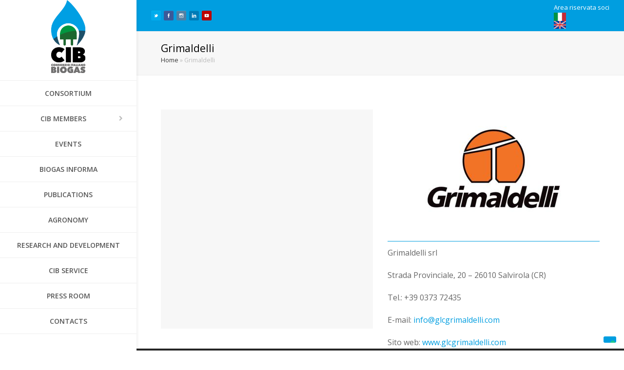

--- FILE ---
content_type: text/html; charset=UTF-8
request_url: https://www.consorziobiogas.it/en/consorziati/grimaldelli/
body_size: 16923
content:
<!DOCTYPE html>
<html lang="en-US" >
<head>
<meta charset="UTF-8" />
<link rel="profile" href="http://gmpg.org/xfn/11">
<link rel="pingback" href="https://www.consorziobiogas.it/xmlrpc.php">
<meta name='robots' content='index, follow, max-image-preview:large, max-snippet:-1, max-video-preview:-1' />
<meta name="viewport" content="width=device-width, initial-scale=1">
<meta name="generator" content="Total WordPress Theme 3.6.0" />

	<!-- This site is optimized with the Yoast SEO plugin v23.2 - https://yoast.com/wordpress/plugins/seo/ -->
	<title>Grimaldelli - Consorzio Italiano Biogas</title>
	<link rel="canonical" href="https://www.consorziobiogas.it/consorziati/grimaldelli/" />
	<meta property="og:locale" content="en_US" />
	<meta property="og:type" content="article" />
	<meta property="og:title" content="Grimaldelli - Consorzio Italiano Biogas" />
	<meta property="og:url" content="https://www.consorziobiogas.it/consorziati/grimaldelli/" />
	<meta property="og:site_name" content="Consorzio Italiano Biogas" />
	<meta property="article:publisher" content="https://www.facebook.com/consorziobiogas/" />
	<meta property="article:modified_time" content="2023-09-21T16:29:12+00:00" />
	<meta property="og:image" content="https://www.consorziobiogas.it/wp-content/uploads/2017/02/Grimaldelli-200-×-200-px.jpg" />
	<meta property="og:image:width" content="200" />
	<meta property="og:image:height" content="200" />
	<meta property="og:image:type" content="image/jpeg" />
	<meta name="twitter:card" content="summary_large_image" />
	<meta name="twitter:site" content="@consorziobiogas" />
	<meta name="twitter:label1" content="Est. reading time" />
	<meta name="twitter:data1" content="1 minute" />
	<script type="application/ld+json" class="yoast-schema-graph">{"@context":"https://schema.org","@graph":[{"@type":"WebPage","@id":"https://www.consorziobiogas.it/consorziati/grimaldelli/","url":"https://www.consorziobiogas.it/consorziati/grimaldelli/","name":"Grimaldelli - Consorzio Italiano Biogas","isPartOf":{"@id":"https://www.consorziobiogas.it/#website"},"primaryImageOfPage":{"@id":"https://www.consorziobiogas.it/consorziati/grimaldelli/#primaryimage"},"image":{"@id":"https://www.consorziobiogas.it/consorziati/grimaldelli/#primaryimage"},"thumbnailUrl":"https://www.consorziobiogas.it/wp-content/uploads/2017/02/Grimaldelli-200-×-200-px.jpg","datePublished":"2017-02-04T11:05:25+00:00","dateModified":"2023-09-21T16:29:12+00:00","breadcrumb":{"@id":"https://www.consorziobiogas.it/consorziati/grimaldelli/#breadcrumb"},"inLanguage":"en-US","potentialAction":[{"@type":"ReadAction","target":["https://www.consorziobiogas.it/consorziati/grimaldelli/"]}]},{"@type":"ImageObject","inLanguage":"en-US","@id":"https://www.consorziobiogas.it/consorziati/grimaldelli/#primaryimage","url":"https://www.consorziobiogas.it/wp-content/uploads/2017/02/Grimaldelli-200-×-200-px.jpg","contentUrl":"https://www.consorziobiogas.it/wp-content/uploads/2017/02/Grimaldelli-200-×-200-px.jpg","width":200,"height":200},{"@type":"BreadcrumbList","@id":"https://www.consorziobiogas.it/consorziati/grimaldelli/#breadcrumb","itemListElement":[{"@type":"ListItem","position":1,"name":"Home","item":"https://www.consorziobiogas.it/"},{"@type":"ListItem","position":2,"name":"Grimaldelli"}]},{"@type":"WebSite","@id":"https://www.consorziobiogas.it/#website","url":"https://www.consorziobiogas.it/","name":"Consorzio Italiano Biogas","description":"","potentialAction":[{"@type":"SearchAction","target":{"@type":"EntryPoint","urlTemplate":"https://www.consorziobiogas.it/?s={search_term_string}"},"query-input":"required name=search_term_string"}],"inLanguage":"en-US"}]}</script>
	<!-- / Yoast SEO plugin. -->


<link rel='dns-prefetch' href='//cdn.iubenda.com' />
<link rel='dns-prefetch' href='//fonts.googleapis.com' />
<link rel="alternate" type="application/rss+xml" title="Consorzio Italiano Biogas &raquo; Feed" href="https://www.consorziobiogas.it/en/feed/" />
<link rel="alternate" type="application/rss+xml" title="Consorzio Italiano Biogas &raquo; Comments Feed" href="https://www.consorziobiogas.it/en/comments/feed/" />
<link rel='stylesheet' id='js_composer_front-css' href='https://www.consorziobiogas.it/wp-content/plugins/js_composer/assets/css/js_composer.min.css?ver=5.0.1' type='text/css' media='all' />
<link rel='stylesheet' id='wp-block-library-css' href='https://www.consorziobiogas.it/wp-includes/css/dist/block-library/style.min.css?ver=6.4.7' type='text/css' media='all' />
<style id='esf-fb-halfwidth-style-inline-css' type='text/css'>
/*!*************************************************************************************************************************************************************************************************************************************************!*\
  !*** css ./node_modules/css-loader/dist/cjs.js??ruleSet[1].rules[4].use[1]!./node_modules/postcss-loader/dist/cjs.js??ruleSet[1].rules[4].use[2]!./node_modules/sass-loader/dist/cjs.js??ruleSet[1].rules[4].use[3]!./src/halfwidth/style.scss ***!
  \*************************************************************************************************************************************************************************************************************************************************/
/**
 * The following styles get applied both on the front of your site
 * and in the editor.
 *
 * Replace them with your own styles or remove the file completely.
 */
.wp-block-create-block-easy-social-feed-facebook-carousel {
  background-color: #21759b;
  color: #fff;
  padding: 2px;
}

/*# sourceMappingURL=style-index.css.map*/
</style>
<style id='esf-fb-fullwidth-style-inline-css' type='text/css'>
/*!*************************************************************************************************************************************************************************************************************************************************!*\
  !*** css ./node_modules/css-loader/dist/cjs.js??ruleSet[1].rules[4].use[1]!./node_modules/postcss-loader/dist/cjs.js??ruleSet[1].rules[4].use[2]!./node_modules/sass-loader/dist/cjs.js??ruleSet[1].rules[4].use[3]!./src/fullwidth/style.scss ***!
  \*************************************************************************************************************************************************************************************************************************************************/
/**
 * The following styles get applied both on the front of your site
 * and in the editor.
 *
 * Replace them with your own styles or remove the file completely.
 */
.wp-block-create-block-easy-social-feed-facebook-carousel {
  background-color: #21759b;
  color: #fff;
  padding: 2px;
}

/*# sourceMappingURL=style-index.css.map*/
</style>
<style id='esf-fb-thumbnail-style-inline-css' type='text/css'>
/*!*************************************************************************************************************************************************************************************************************************************************!*\
  !*** css ./node_modules/css-loader/dist/cjs.js??ruleSet[1].rules[4].use[1]!./node_modules/postcss-loader/dist/cjs.js??ruleSet[1].rules[4].use[2]!./node_modules/sass-loader/dist/cjs.js??ruleSet[1].rules[4].use[3]!./src/thumbnail/style.scss ***!
  \*************************************************************************************************************************************************************************************************************************************************/
/**
 * The following styles get applied both on the front of your site
 * and in the editor.
 *
 * Replace them with your own styles or remove the file completely.
 */
.wp-block-create-block-easy-social-feed-facebook-carousel {
  background-color: #21759b;
  color: #fff;
  padding: 2px;
}

/*# sourceMappingURL=style-index.css.map*/
</style>
<style id='classic-theme-styles-inline-css' type='text/css'>
/*! This file is auto-generated */
.wp-block-button__link{color:#fff;background-color:#32373c;border-radius:9999px;box-shadow:none;text-decoration:none;padding:calc(.667em + 2px) calc(1.333em + 2px);font-size:1.125em}.wp-block-file__button{background:#32373c;color:#fff;text-decoration:none}
</style>
<style id='global-styles-inline-css' type='text/css'>
body{--wp--preset--color--black: #000000;--wp--preset--color--cyan-bluish-gray: #abb8c3;--wp--preset--color--white: #ffffff;--wp--preset--color--pale-pink: #f78da7;--wp--preset--color--vivid-red: #cf2e2e;--wp--preset--color--luminous-vivid-orange: #ff6900;--wp--preset--color--luminous-vivid-amber: #fcb900;--wp--preset--color--light-green-cyan: #7bdcb5;--wp--preset--color--vivid-green-cyan: #00d084;--wp--preset--color--pale-cyan-blue: #8ed1fc;--wp--preset--color--vivid-cyan-blue: #0693e3;--wp--preset--color--vivid-purple: #9b51e0;--wp--preset--gradient--vivid-cyan-blue-to-vivid-purple: linear-gradient(135deg,rgba(6,147,227,1) 0%,rgb(155,81,224) 100%);--wp--preset--gradient--light-green-cyan-to-vivid-green-cyan: linear-gradient(135deg,rgb(122,220,180) 0%,rgb(0,208,130) 100%);--wp--preset--gradient--luminous-vivid-amber-to-luminous-vivid-orange: linear-gradient(135deg,rgba(252,185,0,1) 0%,rgba(255,105,0,1) 100%);--wp--preset--gradient--luminous-vivid-orange-to-vivid-red: linear-gradient(135deg,rgba(255,105,0,1) 0%,rgb(207,46,46) 100%);--wp--preset--gradient--very-light-gray-to-cyan-bluish-gray: linear-gradient(135deg,rgb(238,238,238) 0%,rgb(169,184,195) 100%);--wp--preset--gradient--cool-to-warm-spectrum: linear-gradient(135deg,rgb(74,234,220) 0%,rgb(151,120,209) 20%,rgb(207,42,186) 40%,rgb(238,44,130) 60%,rgb(251,105,98) 80%,rgb(254,248,76) 100%);--wp--preset--gradient--blush-light-purple: linear-gradient(135deg,rgb(255,206,236) 0%,rgb(152,150,240) 100%);--wp--preset--gradient--blush-bordeaux: linear-gradient(135deg,rgb(254,205,165) 0%,rgb(254,45,45) 50%,rgb(107,0,62) 100%);--wp--preset--gradient--luminous-dusk: linear-gradient(135deg,rgb(255,203,112) 0%,rgb(199,81,192) 50%,rgb(65,88,208) 100%);--wp--preset--gradient--pale-ocean: linear-gradient(135deg,rgb(255,245,203) 0%,rgb(182,227,212) 50%,rgb(51,167,181) 100%);--wp--preset--gradient--electric-grass: linear-gradient(135deg,rgb(202,248,128) 0%,rgb(113,206,126) 100%);--wp--preset--gradient--midnight: linear-gradient(135deg,rgb(2,3,129) 0%,rgb(40,116,252) 100%);--wp--preset--font-size--small: 13px;--wp--preset--font-size--medium: 20px;--wp--preset--font-size--large: 36px;--wp--preset--font-size--x-large: 42px;--wp--preset--spacing--20: 0.44rem;--wp--preset--spacing--30: 0.67rem;--wp--preset--spacing--40: 1rem;--wp--preset--spacing--50: 1.5rem;--wp--preset--spacing--60: 2.25rem;--wp--preset--spacing--70: 3.38rem;--wp--preset--spacing--80: 5.06rem;--wp--preset--shadow--natural: 6px 6px 9px rgba(0, 0, 0, 0.2);--wp--preset--shadow--deep: 12px 12px 50px rgba(0, 0, 0, 0.4);--wp--preset--shadow--sharp: 6px 6px 0px rgba(0, 0, 0, 0.2);--wp--preset--shadow--outlined: 6px 6px 0px -3px rgba(255, 255, 255, 1), 6px 6px rgba(0, 0, 0, 1);--wp--preset--shadow--crisp: 6px 6px 0px rgba(0, 0, 0, 1);}:where(.is-layout-flex){gap: 0.5em;}:where(.is-layout-grid){gap: 0.5em;}body .is-layout-flow > .alignleft{float: left;margin-inline-start: 0;margin-inline-end: 2em;}body .is-layout-flow > .alignright{float: right;margin-inline-start: 2em;margin-inline-end: 0;}body .is-layout-flow > .aligncenter{margin-left: auto !important;margin-right: auto !important;}body .is-layout-constrained > .alignleft{float: left;margin-inline-start: 0;margin-inline-end: 2em;}body .is-layout-constrained > .alignright{float: right;margin-inline-start: 2em;margin-inline-end: 0;}body .is-layout-constrained > .aligncenter{margin-left: auto !important;margin-right: auto !important;}body .is-layout-constrained > :where(:not(.alignleft):not(.alignright):not(.alignfull)){max-width: var(--wp--style--global--content-size);margin-left: auto !important;margin-right: auto !important;}body .is-layout-constrained > .alignwide{max-width: var(--wp--style--global--wide-size);}body .is-layout-flex{display: flex;}body .is-layout-flex{flex-wrap: wrap;align-items: center;}body .is-layout-flex > *{margin: 0;}body .is-layout-grid{display: grid;}body .is-layout-grid > *{margin: 0;}:where(.wp-block-columns.is-layout-flex){gap: 2em;}:where(.wp-block-columns.is-layout-grid){gap: 2em;}:where(.wp-block-post-template.is-layout-flex){gap: 1.25em;}:where(.wp-block-post-template.is-layout-grid){gap: 1.25em;}.has-black-color{color: var(--wp--preset--color--black) !important;}.has-cyan-bluish-gray-color{color: var(--wp--preset--color--cyan-bluish-gray) !important;}.has-white-color{color: var(--wp--preset--color--white) !important;}.has-pale-pink-color{color: var(--wp--preset--color--pale-pink) !important;}.has-vivid-red-color{color: var(--wp--preset--color--vivid-red) !important;}.has-luminous-vivid-orange-color{color: var(--wp--preset--color--luminous-vivid-orange) !important;}.has-luminous-vivid-amber-color{color: var(--wp--preset--color--luminous-vivid-amber) !important;}.has-light-green-cyan-color{color: var(--wp--preset--color--light-green-cyan) !important;}.has-vivid-green-cyan-color{color: var(--wp--preset--color--vivid-green-cyan) !important;}.has-pale-cyan-blue-color{color: var(--wp--preset--color--pale-cyan-blue) !important;}.has-vivid-cyan-blue-color{color: var(--wp--preset--color--vivid-cyan-blue) !important;}.has-vivid-purple-color{color: var(--wp--preset--color--vivid-purple) !important;}.has-black-background-color{background-color: var(--wp--preset--color--black) !important;}.has-cyan-bluish-gray-background-color{background-color: var(--wp--preset--color--cyan-bluish-gray) !important;}.has-white-background-color{background-color: var(--wp--preset--color--white) !important;}.has-pale-pink-background-color{background-color: var(--wp--preset--color--pale-pink) !important;}.has-vivid-red-background-color{background-color: var(--wp--preset--color--vivid-red) !important;}.has-luminous-vivid-orange-background-color{background-color: var(--wp--preset--color--luminous-vivid-orange) !important;}.has-luminous-vivid-amber-background-color{background-color: var(--wp--preset--color--luminous-vivid-amber) !important;}.has-light-green-cyan-background-color{background-color: var(--wp--preset--color--light-green-cyan) !important;}.has-vivid-green-cyan-background-color{background-color: var(--wp--preset--color--vivid-green-cyan) !important;}.has-pale-cyan-blue-background-color{background-color: var(--wp--preset--color--pale-cyan-blue) !important;}.has-vivid-cyan-blue-background-color{background-color: var(--wp--preset--color--vivid-cyan-blue) !important;}.has-vivid-purple-background-color{background-color: var(--wp--preset--color--vivid-purple) !important;}.has-black-border-color{border-color: var(--wp--preset--color--black) !important;}.has-cyan-bluish-gray-border-color{border-color: var(--wp--preset--color--cyan-bluish-gray) !important;}.has-white-border-color{border-color: var(--wp--preset--color--white) !important;}.has-pale-pink-border-color{border-color: var(--wp--preset--color--pale-pink) !important;}.has-vivid-red-border-color{border-color: var(--wp--preset--color--vivid-red) !important;}.has-luminous-vivid-orange-border-color{border-color: var(--wp--preset--color--luminous-vivid-orange) !important;}.has-luminous-vivid-amber-border-color{border-color: var(--wp--preset--color--luminous-vivid-amber) !important;}.has-light-green-cyan-border-color{border-color: var(--wp--preset--color--light-green-cyan) !important;}.has-vivid-green-cyan-border-color{border-color: var(--wp--preset--color--vivid-green-cyan) !important;}.has-pale-cyan-blue-border-color{border-color: var(--wp--preset--color--pale-cyan-blue) !important;}.has-vivid-cyan-blue-border-color{border-color: var(--wp--preset--color--vivid-cyan-blue) !important;}.has-vivid-purple-border-color{border-color: var(--wp--preset--color--vivid-purple) !important;}.has-vivid-cyan-blue-to-vivid-purple-gradient-background{background: var(--wp--preset--gradient--vivid-cyan-blue-to-vivid-purple) !important;}.has-light-green-cyan-to-vivid-green-cyan-gradient-background{background: var(--wp--preset--gradient--light-green-cyan-to-vivid-green-cyan) !important;}.has-luminous-vivid-amber-to-luminous-vivid-orange-gradient-background{background: var(--wp--preset--gradient--luminous-vivid-amber-to-luminous-vivid-orange) !important;}.has-luminous-vivid-orange-to-vivid-red-gradient-background{background: var(--wp--preset--gradient--luminous-vivid-orange-to-vivid-red) !important;}.has-very-light-gray-to-cyan-bluish-gray-gradient-background{background: var(--wp--preset--gradient--very-light-gray-to-cyan-bluish-gray) !important;}.has-cool-to-warm-spectrum-gradient-background{background: var(--wp--preset--gradient--cool-to-warm-spectrum) !important;}.has-blush-light-purple-gradient-background{background: var(--wp--preset--gradient--blush-light-purple) !important;}.has-blush-bordeaux-gradient-background{background: var(--wp--preset--gradient--blush-bordeaux) !important;}.has-luminous-dusk-gradient-background{background: var(--wp--preset--gradient--luminous-dusk) !important;}.has-pale-ocean-gradient-background{background: var(--wp--preset--gradient--pale-ocean) !important;}.has-electric-grass-gradient-background{background: var(--wp--preset--gradient--electric-grass) !important;}.has-midnight-gradient-background{background: var(--wp--preset--gradient--midnight) !important;}.has-small-font-size{font-size: var(--wp--preset--font-size--small) !important;}.has-medium-font-size{font-size: var(--wp--preset--font-size--medium) !important;}.has-large-font-size{font-size: var(--wp--preset--font-size--large) !important;}.has-x-large-font-size{font-size: var(--wp--preset--font-size--x-large) !important;}
.wp-block-navigation a:where(:not(.wp-element-button)){color: inherit;}
:where(.wp-block-post-template.is-layout-flex){gap: 1.25em;}:where(.wp-block-post-template.is-layout-grid){gap: 1.25em;}
:where(.wp-block-columns.is-layout-flex){gap: 2em;}:where(.wp-block-columns.is-layout-grid){gap: 2em;}
.wp-block-pullquote{font-size: 1.5em;line-height: 1.6;}
</style>
<link rel='stylesheet' id='wpml-blocks-css' href='https://www.consorziobiogas.it/wp-content/plugins/sitepress-multilingual-cms/dist/css/blocks/styles.css?ver=4.6.12' type='text/css' media='all' />
<link rel='stylesheet' id='cookie-law-info-css' href='https://www.consorziobiogas.it/wp-content/plugins/cookie-law-info/legacy/public/css/cookie-law-info-public.css?ver=3.2.6' type='text/css' media='all' />
<link rel='stylesheet' id='cookie-law-info-gdpr-css' href='https://www.consorziobiogas.it/wp-content/plugins/cookie-law-info/legacy/public/css/cookie-law-info-gdpr.css?ver=3.2.6' type='text/css' media='all' />
<link rel='stylesheet' id='easy-facebook-likebox-custom-fonts-css' href='https://www.consorziobiogas.it/wp-content/plugins/easy-facebook-likebox/frontend/assets/css/esf-custom-fonts.css?ver=6.4.7' type='text/css' media='all' />
<link rel='stylesheet' id='easy-facebook-likebox-popup-styles-css' href='https://www.consorziobiogas.it/wp-content/plugins/easy-facebook-likebox/facebook/frontend/assets/css/esf-free-popup.css?ver=6.5.8' type='text/css' media='all' />
<link rel='stylesheet' id='easy-facebook-likebox-frontend-css' href='https://www.consorziobiogas.it/wp-content/plugins/easy-facebook-likebox/facebook/frontend/assets/css/easy-facebook-likebox-frontend.css?ver=6.5.8' type='text/css' media='all' />
<link rel='stylesheet' id='easy-facebook-likebox-customizer-style-css' href='https://www.consorziobiogas.it/wp-admin/admin-ajax.php?action=easy-facebook-likebox-customizer-style&#038;ver=6.5.8' type='text/css' media='all' />
<link rel='stylesheet' id='rs-plugin-settings-css' href='https://www.consorziobiogas.it/wp-content/plugins/revslider/public/assets/css/rs6.css?ver=6.2.1' type='text/css' media='all' />
<style id='rs-plugin-settings-inline-css' type='text/css'>
#rs-demo-id {}
</style>
<link rel='stylesheet' id='wpml-legacy-dropdown-0-css' href='https://www.consorziobiogas.it/wp-content/plugins/sitepress-multilingual-cms/templates/language-switchers/legacy-dropdown/style.min.css?ver=1' type='text/css' media='all' />
<style id='wpml-legacy-dropdown-0-inline-css' type='text/css'>
.wpml-ls-statics-shortcode_actions{background-color:#eeeeee;}.wpml-ls-statics-shortcode_actions, .wpml-ls-statics-shortcode_actions .wpml-ls-sub-menu, .wpml-ls-statics-shortcode_actions a {border-color:#cdcdcd;}.wpml-ls-statics-shortcode_actions a, .wpml-ls-statics-shortcode_actions .wpml-ls-sub-menu a, .wpml-ls-statics-shortcode_actions .wpml-ls-sub-menu a:link, .wpml-ls-statics-shortcode_actions li:not(.wpml-ls-current-language) .wpml-ls-link, .wpml-ls-statics-shortcode_actions li:not(.wpml-ls-current-language) .wpml-ls-link:link {color:#444444;background-color:#ffffff;}.wpml-ls-statics-shortcode_actions a, .wpml-ls-statics-shortcode_actions .wpml-ls-sub-menu a:hover,.wpml-ls-statics-shortcode_actions .wpml-ls-sub-menu a:focus, .wpml-ls-statics-shortcode_actions .wpml-ls-sub-menu a:link:hover, .wpml-ls-statics-shortcode_actions .wpml-ls-sub-menu a:link:focus {color:#000000;background-color:#eeeeee;}.wpml-ls-statics-shortcode_actions .wpml-ls-current-language > a {color:#444444;background-color:#ffffff;}.wpml-ls-statics-shortcode_actions .wpml-ls-current-language:hover>a, .wpml-ls-statics-shortcode_actions .wpml-ls-current-language>a:focus {color:#000000;background-color:#eeeeee;}
</style>
<link rel='stylesheet' id='elementor-icons-css' href='https://www.consorziobiogas.it/wp-content/plugins/elementor/assets/lib/eicons/css/elementor-icons.min.css?ver=5.30.0' type='text/css' media='all' />
<link rel='stylesheet' id='elementor-frontend-css' href='https://www.consorziobiogas.it/wp-content/plugins/elementor/assets/css/frontend.min.css?ver=3.23.4' type='text/css' media='all' />
<link rel='stylesheet' id='swiper-css' href='https://www.consorziobiogas.it/wp-content/plugins/elementor/assets/lib/swiper/v8/css/swiper.min.css?ver=8.4.5' type='text/css' media='all' />
<link rel='stylesheet' id='elementor-post-8500-css' href='https://www.consorziobiogas.it/wp-content/uploads/elementor/css/post-8500.css?ver=1724051549' type='text/css' media='all' />
<link rel='stylesheet' id='powerpack-frontend-css' href='https://www.consorziobiogas.it/wp-content/plugins/powerpack-lite-for-elementor/assets/css/min/frontend.min.css?ver=2.7.26' type='text/css' media='all' />
<link rel='stylesheet' id='elementor-pro-css' href='https://www.consorziobiogas.it/wp-content/plugins/elementor-pro/assets/css/frontend.min.css?ver=3.23.2' type='text/css' media='all' />
<link rel='stylesheet' id='elementor-global-css' href='https://www.consorziobiogas.it/wp-content/uploads/elementor/css/global.css?ver=1724051491' type='text/css' media='all' />
<link rel='stylesheet' id='eae-css-css' href='https://www.consorziobiogas.it/wp-content/plugins/addon-elements-for-elementor-page-builder/assets/css/eae.min.css?ver=1.13.6' type='text/css' media='all' />
<link rel='stylesheet' id='eae-peel-css-css' href='https://www.consorziobiogas.it/wp-content/plugins/addon-elements-for-elementor-page-builder/assets/lib/peel/peel.css?ver=1.13.6' type='text/css' media='all' />
<link rel='stylesheet' id='font-awesome-4-shim-css' href='https://www.consorziobiogas.it/wp-content/plugins/elementor/assets/lib/font-awesome/css/v4-shims.min.css?ver=1.0' type='text/css' media='all' />
<link rel='stylesheet' id='font-awesome-5-all-css' href='https://www.consorziobiogas.it/wp-content/plugins/elementor/assets/lib/font-awesome/css/all.min.css?ver=1.0' type='text/css' media='all' />
<link rel='stylesheet' id='vegas-css-css' href='https://www.consorziobiogas.it/wp-content/plugins/addon-elements-for-elementor-page-builder/assets/lib/vegas/vegas.min.css?ver=2.4.0' type='text/css' media='all' />
<link rel='stylesheet' id='wpex-style-css' href='https://www.consorziobiogas.it/wp-content/themes/Total/style.css?ver=3.6.0' type='text/css' media='all' />
<link rel='stylesheet' id='wpex-google-font-open-sans-css' href='//fonts.googleapis.com/css?family=Open+Sans%3A100%2C200%2C300%2C400%2C500%2C600%2C700%2C800%2C900100italic%2C200italic%2C300italic%2C400italic%2C500italic%2C600italic%2C700italic%2C800italic%2C900italic&#038;subset=latin&#038;ver=6.4.7' type='text/css' media='all' />
<link rel='stylesheet' id='wpex-visual-composer-css' href='https://www.consorziobiogas.it/wp-content/themes/Total/assets/css/wpex-visual-composer.css?ver=3.6.0' type='text/css' media='all' />
<link rel='stylesheet' id='wpex-visual-composer-extend-css' href='https://www.consorziobiogas.it/wp-content/themes/Total/assets/css/wpex-visual-composer-extend.css?ver=3.6.0' type='text/css' media='all' />
<link rel='stylesheet' id='wp-members-css' href='https://www.consorziobiogas.it/wp-content/plugins/wp-members/assets/css/forms/generic-no-float.min.css?ver=3.4.9.5' type='text/css' media='all' />
<link rel='stylesheet' id='elementor-icons-ekiticons-css' href='https://www.consorziobiogas.it/wp-content/plugins/elementskit-lite/modules/elementskit-icon-pack/assets/css/ekiticons.css?ver=3.2.5' type='text/css' media='all' />
<link rel='stylesheet' id='evcal_google_fonts-css' href='//fonts.googleapis.com/css?family=Oswald%3A400%2C300%7COpen+Sans%3A400%2C400i%2C300&#038;ver=6.4.7' type='text/css' media='screen' />
<link rel='stylesheet' id='evcal_cal_default-css' href='//www.consorziobiogas.it/wp-content/plugins/eventON/assets/css/eventon_styles.css?ver=2.4.10' type='text/css' media='all' />
<link rel='stylesheet' id='evo_font_icons-css' href='//www.consorziobiogas.it/wp-content/plugins/eventON/assets/fonts/font-awesome.css?ver=2.4.10' type='text/css' media='all' />
<link rel='stylesheet' id='eventon_dynamic_styles-css' href='//www.consorziobiogas.it/wp-content/plugins/eventON/assets/css/eventon_dynamic_styles.css?ver=6.4.7' type='text/css' media='all' />
<link rel='stylesheet' id='esf-custom-fonts-css' href='https://www.consorziobiogas.it/wp-content/plugins/easy-facebook-likebox/frontend/assets/css/esf-custom-fonts.css?ver=6.4.7' type='text/css' media='all' />
<link rel='stylesheet' id='esf-insta-frontend-css' href='https://www.consorziobiogas.it/wp-content/plugins/easy-facebook-likebox//instagram/frontend/assets/css/esf-insta-frontend.css?ver=6.4.7' type='text/css' media='all' />
<link rel='stylesheet' id='esf-insta-customizer-style-css' href='https://www.consorziobiogas.it/wp-admin/admin-ajax.php?action=esf-insta-customizer-style&#038;ver=6.4.7' type='text/css' media='all' />
<link rel='stylesheet' id='evo_el_styles-css' href='https://www.consorziobiogas.it/wp-content/plugins/eventon-event-lists/assets/el_styles.css?ver=6.4.7' type='text/css' media='all' />
<!--[if IE 8]>
<link rel='stylesheet' id='wpex-ie8-css' href='https://www.consorziobiogas.it/wp-content/themes/Total/assets/css/wpex-ie8.css?ver=3.6.0' type='text/css' media='all' />
<![endif]-->
<!--[if IE 9]>
<link rel='stylesheet' id='wpex-ie9-css' href='https://www.consorziobiogas.it/wp-content/themes/Total/assets/css/wpex-ie9.css?ver=3.6.0' type='text/css' media='all' />
<![endif]-->
<link rel='stylesheet' id='wpex-responsive-css' href='https://www.consorziobiogas.it/wp-content/themes/Total/assets/css/wpex-responsive.css?ver=3.6.0' type='text/css' media='all' />
<link rel='stylesheet' id='ekit-widget-styles-css' href='https://www.consorziobiogas.it/wp-content/plugins/elementskit-lite/widgets/init/assets/css/widget-styles.css?ver=3.2.5' type='text/css' media='all' />
<link rel='stylesheet' id='ekit-responsive-css' href='https://www.consorziobiogas.it/wp-content/plugins/elementskit-lite/widgets/init/assets/css/responsive.css?ver=3.2.5' type='text/css' media='all' />
<link rel='stylesheet' id='eael-general-css' href='https://www.consorziobiogas.it/wp-content/plugins/essential-addons-for-elementor-lite/assets/front-end/css/view/general.min.css?ver=6.0.0' type='text/css' media='all' />
<link rel='stylesheet' id='wpr-text-animations-css-css' href='https://www.consorziobiogas.it/wp-content/plugins/royal-elementor-addons/assets/css/lib/animations/text-animations.min.css?ver=1.3.982' type='text/css' media='all' />
<link rel='stylesheet' id='wpr-addons-css-css' href='https://www.consorziobiogas.it/wp-content/plugins/royal-elementor-addons/assets/css/frontend.min.css?ver=1.3.982' type='text/css' media='all' />
<link rel='stylesheet' id='google-fonts-1-css' href='https://fonts.googleapis.com/css?family=Roboto%3A100%2C100italic%2C200%2C200italic%2C300%2C300italic%2C400%2C400italic%2C500%2C500italic%2C600%2C600italic%2C700%2C700italic%2C800%2C800italic%2C900%2C900italic%7CRoboto+Slab%3A100%2C100italic%2C200%2C200italic%2C300%2C300italic%2C400%2C400italic%2C500%2C500italic%2C600%2C600italic%2C700%2C700italic%2C800%2C800italic%2C900%2C900italic&#038;display=auto&#038;ver=6.4.7' type='text/css' media='all' />
<link rel="preconnect" href="https://fonts.gstatic.com/" crossorigin>
<script  type="text/javascript" class=" _iub_cs_skip" type="text/javascript" id="iubenda-head-inline-scripts-0">
/* <![CDATA[ */

var _iub = _iub || [];
_iub.csConfiguration = {"invalidateConsentWithoutLog":true,"perPurposeConsent":true,"enableTcf":true,"googleAdditionalConsentMode":true,"whitelabel":false,"lang":"en","siteId":2115839,"consentOnContinuedBrowsing":false,"cookiePolicyId":63758209, "banner":{ "acceptButtonDisplay":true,"customizeButtonDisplay":true,"rejectButtonDisplay":true,"listPurposes":true,"explicitWithdrawal":true,"position":"float-top-center","closeButtonRejects":true }};
/* ]]> */
</script>
<script  type="text/javascript" class=" _iub_cs_skip" type="text/javascript" src="//cdn.iubenda.com/cs/tcf/stub-v2.js?ver=3.10.6" id="iubenda-head-scripts-0-js"></script>
<script  type="text/javascript" charset="UTF-8" async="" class=" _iub_cs_skip" type="text/javascript" src="//cdn.iubenda.com/cs/iubenda_cs.js?ver=3.10.6" id="iubenda-head-scripts-1-js"></script>
<script type="text/javascript" id="jquery-core-js-extra">
/* <![CDATA[ */
var pp = {"ajax_url":"https:\/\/www.consorziobiogas.it\/wp-admin\/admin-ajax.php"};
/* ]]> */
</script>
<script type="text/javascript" data-cfasync="false" src="https://www.consorziobiogas.it/wp-includes/js/jquery/jquery.min.js?ver=3.7.1" id="jquery-core-js"></script>
<script type="text/javascript" data-cfasync="false" src="https://www.consorziobiogas.it/wp-includes/js/jquery/jquery-migrate.min.js?ver=3.4.1" id="jquery-migrate-js"></script>
<script type="text/javascript" id="cookie-law-info-js-extra">
/* <![CDATA[ */
var Cli_Data = {"nn_cookie_ids":[],"cookielist":[],"non_necessary_cookies":[],"ccpaEnabled":"","ccpaRegionBased":"","ccpaBarEnabled":"","strictlyEnabled":["necessary","obligatoire"],"ccpaType":"gdpr","js_blocking":"","custom_integration":"","triggerDomRefresh":"","secure_cookies":""};
var cli_cookiebar_settings = {"animate_speed_hide":"500","animate_speed_show":"500","background":"#fff","border":"#444","border_on":"","button_1_button_colour":"#000","button_1_button_hover":"#000000","button_1_link_colour":"#fff","button_1_as_button":"1","button_1_new_win":"","button_2_button_colour":"#333","button_2_button_hover":"#292929","button_2_link_colour":"#444","button_2_as_button":"","button_2_hidebar":"","button_3_button_colour":"#000","button_3_button_hover":"#000000","button_3_link_colour":"#fff","button_3_as_button":"1","button_3_new_win":"","button_4_button_colour":"#000","button_4_button_hover":"#000000","button_4_link_colour":"#62a329","button_4_as_button":"","button_7_button_colour":"#61a229","button_7_button_hover":"#4e8221","button_7_link_colour":"#fff","button_7_as_button":"1","button_7_new_win":"","font_family":"inherit","header_fix":"","notify_animate_hide":"1","notify_animate_show":"","notify_div_id":"#cookie-law-info-bar","notify_position_horizontal":"right","notify_position_vertical":"bottom","scroll_close":"","scroll_close_reload":"","accept_close_reload":"","reject_close_reload":"","showagain_tab":"1","showagain_background":"#fff","showagain_border":"#000","showagain_div_id":"#cookie-law-info-again","showagain_x_position":"100px","text":"#000","show_once_yn":"1","show_once":"2000","logging_on":"","as_popup":"","popup_overlay":"1","bar_heading_text":"","cookie_bar_as":"banner","popup_showagain_position":"bottom-right","widget_position":"left"};
var log_object = {"ajax_url":"https:\/\/www.consorziobiogas.it\/wp-admin\/admin-ajax.php"};
/* ]]> */
</script>
<script type="text/javascript" src="https://www.consorziobiogas.it/wp-content/plugins/cookie-law-info/legacy/public/js/cookie-law-info-public.js?ver=3.2.6" id="cookie-law-info-js"></script>
<script type="text/javascript" src="https://www.consorziobiogas.it/wp-content/plugins/easy-facebook-likebox/facebook/frontend/assets/js/esf-free-popup.min.js?ver=6.5.8" id="easy-facebook-likebox-popup-script-js"></script>
<script type="text/javascript" id="easy-facebook-likebox-public-script-js-extra">
/* <![CDATA[ */
var public_ajax = {"ajax_url":"https:\/\/www.consorziobiogas.it\/wp-admin\/admin-ajax.php","efbl_is_fb_pro":""};
/* ]]> */
</script>
<script type="text/javascript" src="https://www.consorziobiogas.it/wp-content/plugins/easy-facebook-likebox/facebook/frontend/assets/js/public.js?ver=6.5.8" id="easy-facebook-likebox-public-script-js"></script>
<script type="text/javascript" src="https://www.consorziobiogas.it/wp-content/plugins/revslider/public/assets/js/rbtools.min.js?ver=6.0" id="tp-tools-js"></script>
<script type="text/javascript" src="https://www.consorziobiogas.it/wp-content/plugins/revslider/public/assets/js/rs6.min.js?ver=6.2.1" id="revmin-js"></script>
<script type="text/javascript" src="https://www.consorziobiogas.it/wp-content/plugins/sitepress-multilingual-cms/templates/language-switchers/legacy-dropdown/script.min.js?ver=1" id="wpml-legacy-dropdown-0-js"></script>
<script type="text/javascript" src="https://www.consorziobiogas.it/wp-content/plugins/addon-elements-for-elementor-page-builder/assets/js/iconHelper.js?ver=1.0" id="eae-iconHelper-js"></script>
<!--[if lt IE 9]>
<script type="text/javascript" src="https://www.consorziobiogas.it/wp-content/themes/Total/assets/js/dynamic/html5.js?ver=3.6.0" id="wpex-html5shiv-js"></script>
<![endif]-->
<script type="text/javascript" src="https://www.consorziobiogas.it/wp-content/plugins/easy-facebook-likebox/frontend/assets/js/imagesloaded.pkgd.min.js?ver=6.4.7" id="imagesloaded.pkgd.min-js"></script>
<script type="text/javascript" id="esf-insta-public-js-extra">
/* <![CDATA[ */
var esf_insta = {"ajax_url":"https:\/\/www.consorziobiogas.it\/wp-admin\/admin-ajax.php","version":"free","nonce":"fc2e6a6148"};
/* ]]> */
</script>
<script type="text/javascript" src="https://www.consorziobiogas.it/wp-content/plugins/easy-facebook-likebox//instagram/frontend/assets/js/esf-insta-public.js?ver=1" id="esf-insta-public-js"></script>
<link rel="https://api.w.org/" href="https://www.consorziobiogas.it/en/wp-json/" /><link rel="EditURI" type="application/rsd+xml" title="RSD" href="https://www.consorziobiogas.it/xmlrpc.php?rsd" />
<meta name="generator" content="WordPress 6.4.7" />
<link rel='shortlink' href='https://www.consorziobiogas.it/en/?p=1426' />
<link rel="alternate" type="application/json+oembed" href="https://www.consorziobiogas.it/en/wp-json/oembed/1.0/embed?url=https%3A%2F%2Fwww.consorziobiogas.it%2Fen%2Fconsorziati%2Fgrimaldelli%2F" />
<link rel="alternate" type="text/xml+oembed" href="https://www.consorziobiogas.it/en/wp-json/oembed/1.0/embed?url=https%3A%2F%2Fwww.consorziobiogas.it%2Fen%2Fconsorziati%2Fgrimaldelli%2F&#038;format=xml" />
<meta name="generator" content="WPML ver:4.6.12 stt:1,27;" />

<link rel="shortcut icon" href="https://www.consorziobiogas.it/wp-content/uploads/2016/10/favicon.ico"><meta name="generator" content="Elementor 3.23.4; features: additional_custom_breakpoints, e_lazyload; settings: css_print_method-external, google_font-enabled, font_display-auto">


<!-- EventON Version -->
<meta name="generator" content="EventON 2.4.10" />

<meta name="generator" content="Powered by Visual Composer - drag and drop page builder for WordPress."/>
<!--[if lte IE 9]><link rel="stylesheet" type="text/css" href="https://www.consorziobiogas.it/wp-content/plugins/js_composer/assets/css/vc_lte_ie9.min.css" media="screen"><![endif]-->			<style>
				.e-con.e-parent:nth-of-type(n+4):not(.e-lazyloaded):not(.e-no-lazyload),
				.e-con.e-parent:nth-of-type(n+4):not(.e-lazyloaded):not(.e-no-lazyload) * {
					background-image: none !important;
				}
				@media screen and (max-height: 1024px) {
					.e-con.e-parent:nth-of-type(n+3):not(.e-lazyloaded):not(.e-no-lazyload),
					.e-con.e-parent:nth-of-type(n+3):not(.e-lazyloaded):not(.e-no-lazyload) * {
						background-image: none !important;
					}
				}
				@media screen and (max-height: 640px) {
					.e-con.e-parent:nth-of-type(n+2):not(.e-lazyloaded):not(.e-no-lazyload),
					.e-con.e-parent:nth-of-type(n+2):not(.e-lazyloaded):not(.e-no-lazyload) * {
						background-image: none !important;
					}
				}
			</style>
			<script type="text/javascript">function setREVStartSize(e){			
			try {								
				var pw = document.getElementById(e.c).parentNode.offsetWidth,
					newh;
				pw = pw===0 || isNaN(pw) ? window.innerWidth : pw;
				e.tabw = e.tabw===undefined ? 0 : parseInt(e.tabw);
				e.thumbw = e.thumbw===undefined ? 0 : parseInt(e.thumbw);
				e.tabh = e.tabh===undefined ? 0 : parseInt(e.tabh);
				e.thumbh = e.thumbh===undefined ? 0 : parseInt(e.thumbh);
				e.tabhide = e.tabhide===undefined ? 0 : parseInt(e.tabhide);
				e.thumbhide = e.thumbhide===undefined ? 0 : parseInt(e.thumbhide);
				e.mh = e.mh===undefined || e.mh=="" || e.mh==="auto" ? 0 : parseInt(e.mh,0);		
				if(e.layout==="fullscreen" || e.l==="fullscreen") 						
					newh = Math.max(e.mh,window.innerHeight);				
				else{					
					e.gw = Array.isArray(e.gw) ? e.gw : [e.gw];
					for (var i in e.rl) if (e.gw[i]===undefined || e.gw[i]===0) e.gw[i] = e.gw[i-1];					
					e.gh = e.el===undefined || e.el==="" || (Array.isArray(e.el) && e.el.length==0)? e.gh : e.el;
					e.gh = Array.isArray(e.gh) ? e.gh : [e.gh];
					for (var i in e.rl) if (e.gh[i]===undefined || e.gh[i]===0) e.gh[i] = e.gh[i-1];
										
					var nl = new Array(e.rl.length),
						ix = 0,						
						sl;					
					e.tabw = e.tabhide>=pw ? 0 : e.tabw;
					e.thumbw = e.thumbhide>=pw ? 0 : e.thumbw;
					e.tabh = e.tabhide>=pw ? 0 : e.tabh;
					e.thumbh = e.thumbhide>=pw ? 0 : e.thumbh;					
					for (var i in e.rl) nl[i] = e.rl[i]<window.innerWidth ? 0 : e.rl[i];
					sl = nl[0];									
					for (var i in nl) if (sl>nl[i] && nl[i]>0) { sl = nl[i]; ix=i;}															
					var m = pw>(e.gw[ix]+e.tabw+e.thumbw) ? 1 : (pw-(e.tabw+e.thumbw)) / (e.gw[ix]);					

					newh =  (e.type==="carousel" && e.justify==="true" ? e.gh[ix] : (e.gh[ix] * m)) + (e.tabh + e.thumbh);
				}			
				
				if(window.rs_init_css===undefined) window.rs_init_css = document.head.appendChild(document.createElement("style"));					
				document.getElementById(e.c).height = newh;
				window.rs_init_css.innerHTML += "#"+e.c+"_wrapper { height: "+newh+"px }";				
			} catch(e){
				console.log("Failure at Presize of Slider:" + e)
			}					   
		  };</script>
		<style type="text/css" id="wp-custom-css">
			#cookie-law-info-again {display:none !important;}
#cookie-law-info-bar {display:none !important;}		</style>
		<style id="wpr_lightbox_styles">
				.lg-backdrop {
					background-color: rgba(0,0,0,0.6) !important;
				}
				.lg-toolbar,
				.lg-dropdown {
					background-color: rgba(0,0,0,0.8) !important;
				}
				.lg-dropdown:after {
					border-bottom-color: rgba(0,0,0,0.8) !important;
				}
				.lg-sub-html {
					background-color: rgba(0,0,0,0.8) !important;
				}
				.lg-thumb-outer,
				.lg-progress-bar {
					background-color: #444444 !important;
				}
				.lg-progress {
					background-color: #a90707 !important;
				}
				.lg-icon {
					color: #efefef !important;
					font-size: 20px !important;
				}
				.lg-icon.lg-toogle-thumb {
					font-size: 24px !important;
				}
				.lg-icon:hover,
				.lg-dropdown-text:hover {
					color: #ffffff !important;
				}
				.lg-sub-html,
				.lg-dropdown-text {
					color: #efefef !important;
					font-size: 14px !important;
				}
				#lg-counter {
					color: #efefef !important;
					font-size: 14px !important;
				}
				.lg-prev,
				.lg-next {
					font-size: 35px !important;
				}

				/* Defaults */
				.lg-icon {
				background-color: transparent !important;
				}

				#lg-counter {
				opacity: 0.9;
				}

				.lg-thumb-outer {
				padding: 0 10px;
				}

				.lg-thumb-item {
				border-radius: 0 !important;
				border: none !important;
				opacity: 0.5;
				}

				.lg-thumb-item.active {
					opacity: 1;
				}
	         </style><noscript><style type="text/css"> .wpb_animate_when_almost_visible { opacity: 1; }</style></noscript><style type="text/css" data-type="wpex-css">/*ACCENT COLOR*/.wpex-carousel-woocommerce .wpex-carousel-entry-details,a,.wpex-accent-color,#site-navigation .dropdown-menu a:hover,#site-navigation .dropdown-menu >.current-menu-item >a,#site-navigation .dropdown-menu >.current-menu-parent >a,h1 a:hover,h2 a:hover,a:hover h2,h3 a:hover,h4 a:hover,h5 a:hover,h6 a:hover,.entry-title a:hover,.modern-menu-widget a:hover,.theme-button.outline,.theme-button.clean{color:#009ee0}.vcex-skillbar-bar,.vcex-icon-box.style-five.link-wrap:hover,.vcex-icon-box.style-four.link-wrap:hover,.vcex-recent-news-date span.month,.vcex-pricing.featured .vcex-pricing-header,.vcex-testimonials-fullslider .sp-button:hover,.vcex-testimonials-fullslider .sp-selected-button,.vcex-social-links a:hover,.vcex-testimonials-fullslider.light-skin .sp-button:hover,.vcex-testimonials-fullslider.light-skin .sp-selected-button,.vcex-divider-dots span,.wpex-accent-bg,.background-highlight,input[type="submit"],.theme-button,button,.theme-button.outline:hover,.active .theme-button,.theme-button.active,#main .tagcloud a:hover,.post-tags a:hover,.wpex-carousel .owl-dot.active,.navbar-style-one .menu-button >a >span.link-inner,.wpex-carousel .owl-prev,.wpex-carousel .owl-next,body #header-two-search #header-two-search-submit,.theme-button:hover,.modern-menu-widget li.current-menu-item a,#wp-calendar caption,#site-scroll-top:hover,input[type="submit"]:hover,button:hover,.wpex-carousel .owl-prev:hover,.wpex-carousel .owl-next:hover,#site-navigation .menu-button >a >span.link-inner,#site-navigation .menu-button >a >span.link-inner:hover,.navbar-style-six .dropdown-menu >.current-menu-item >a,.navbar-style-six .dropdown-menu >.current-menu-parent >a{background-color:#009ee0}.vcex-heading-bottom-border-w-color .vcex-heading-inner{border-bottom-color:#009ee0}.wpb_tabs.tab-style-alternative-two .wpb_tabs_nav li.ui-tabs-active a{border-bottom-color:#009ee0}.theme-button.outline{border-color:#009ee0}#searchform-dropdown{border-color:#009ee0}.toggle-bar-btn:hover{border-top-color:#009ee0;border-right-color:#009ee0}body #site-navigation-wrap.nav-dropdown-top-border .dropdown-menu >li >ul{border-top-color:#009ee0}.theme-heading.border-w-color span.text{border-bottom-color:#009ee0}/*TYPOGRAPHY*/body{font-family:"Open Sans";font-size:14px}#top-bar-content{font-size:13px}#site-navigation .dropdown-menu a{font-weight:600}#site-navigation .dropdown-menu ul a{font-size:12px}/*Logo Height*/#site-logo img{max-height:150px}/*CUSTOMIZER STYLING*/.theme-button:hover,input[type="submit"]:hover,button:hover{background:#5e8b24}.navbar-style-one .menu-button >a >span.link-inner:hover{background:#5e8b24}body.wpex-responsive .container,body.wpex-responsive .vc_row-fluid.container{max-width:90%}.full-width-main-layout .container,.full-width-main-layout .vc_row-fluid.container,.boxed-main-layout #wrap{width:2000px}#top-bar-wrap{background-color:#009ee0}.wpex-top-bar-sticky{background-color:#009ee0}#top-bar{padding-top:5px;padding-bottom:5px}#site-header-inner{padding-top:0;padding-bottom:0}#site-header.overlay-header #site-header-inner{padding-top:0;padding-bottom:0}#site-logo{padding-top:10px;padding-bottom:10px}#site-navigation .dropdown-menu >li >a{background-color:#ffffff}#mobile-menu a{color:#000000;background:#ffffff}#mobile-menu a:hover{color:#009ee0;background:#ffffff}#sidr-main{background-color:#ffffff}.sidr a,.sidr-class-dropdown-toggle{color:#000000}.sidr a:hover,.sidr-class-dropdown-toggle:hover,.sidr-class-dropdown-toggle .fa,.sidr-class-menu-item-has-children.active >a,.sidr-class-menu-item-has-children.active >a >.sidr-class-dropdown-toggle{color:#009ee0}.wpex-vc-column-wrapper{margin-bottom:40px}/*CUSTOM CSS*/.wpex-social-btn-minimal{border:none !important}.navbar-style-six .dropdown-menu{text-align:center}body.wpex-has-vertical-header #site-logo{padding:0 5px 15px 5px !important}#site-navigation .dropdown-menu >.current-menu-item >a{color:#009ee0 !important}.navbar-style-six .dropdown-menu >.current-menu-parent >a{color:#555 !important}.wpex-vc-column-wrapper{margin-bottom:0 !important}</style>	<!-- Google Tag Manager -->
<script>(function(w,d,s,l,i){w[l]=w[l]||[];w[l].push({'gtm.start':
new Date().getTime(),event:'gtm.js'});var f=d.getElementsByTagName(s)[0],
j=d.createElement(s),dl=l!='dataLayer'?'&l='+l:'';j.async=true;j.src=
'https://www.googletagmanager.com/gtm.js?id='+i+dl;f.parentNode.insertBefore(j,f);
})(window,document,'script','dataLayer','GTM-5D6QNVF');</script>
<!-- End Google Tag Manager -->
	
</head>

<!-- Begin Body -->
<body class="portfolio-template-default single single-portfolio postid-1426 wp-custom-logo wpex-theme wpex-responsive full-width-main-layout has-composer wpex-live-site content-full-width has-breadcrumbs has-topbar hasnt-overlay-header wpex-has-vertical-header wpex-fixed-vertical-header wpex-mobile-toggle-menu-icon_buttons_under_logo has-mobile-menu comment-avatars-disabled wpml-language-en wpb-js-composer js-comp-ver-5.0.1 vc_responsive elementor-default elementor-kit-8500" >
	
	<!-- Google Tag Manager (noscript) -->
<noscript><iframe src="https://www.googletagmanager.com/ns.html?id=GTM-5D6QNVF"
height="0" width="0" style="display:none;visibility:hidden"></iframe></noscript>
<!-- End Google Tag Manager (noscript) -->

<span data-ls_id="#site_top"></span>
<div id="outer-wrap" class="clr">

	
	<div id="wrap" class="clr">

		

	<div id="top-bar-wrap" class="clr wpex-full-width">
		<div id="top-bar" class="clr container">
			
	<div id="top-bar-content" class="wpex-clr has-content top-bar-right">

		
		
			<span style="color: #ffffff;"><a style="color: #ffffff;" href="https://www.consorziobiogas.it/area-riservata/">Area riservata soci</a></span> <a href="https://www.consorziobiogas.it" target="_self"><img src="https://www.consorziobiogas.it/wp-content/uploads/2017/08/it.png" border="0" width="25" height="16" /></a> <a href="https://www.consorziobiogas.it/en/home-2/" target="_self"><img src="https://www.consorziobiogas.it/wp-content/uploads/2017/08/uk.png" border="0" width="25" height="16" /></a>
		
	</div><!-- #top-bar-content -->



<div id="top-bar-social" class="clr top-bar-left social-style-colored-icons">

	<a href="https://twitter.com/consorziobiogas?ref_src=twsrc%5Etfw" title="Twitter" class="wpex-twitter wpex-social-btn colored-icons" target="_blank"><img src="https://www.consorziobiogas.it/wp-content/themes/Total/assets//images/social/twitter.png" alt="Twitter" /></a><a href="https://www.facebook.com/consorziobiogas/" title="Facebook" class="wpex-facebook wpex-social-btn colored-icons" target="_blank"><img src="https://www.consorziobiogas.it/wp-content/themes/Total/assets//images/social/facebook.png" alt="Facebook" /></a><a href="https://www.instagram.com/consorzioitalianobiogas/" title="Instagram" class="wpex-instagram wpex-social-btn colored-icons" target="_blank"><img src="https://www.consorziobiogas.it/wp-content/themes/Total/assets//images/social/instagram.png" alt="Instagram" /></a><a href="https://www.linkedin.com/company/cib-consorzio-italiano-biogas/" title="LinkedIn" class="wpex-linkedin wpex-social-btn colored-icons" target="_blank"><img src="https://www.consorziobiogas.it/wp-content/themes/Total/assets//images/social/linkedin.png" alt="LinkedIn" /></a><a href="https://www.youtube.com/channel/UC8SJMILM4-w83zfd-sAe2wA/" title="Youtube" class="wpex-youtube wpex-social-btn colored-icons" target="_blank"><img src="https://www.consorziobiogas.it/wp-content/themes/Total/assets//images/social/youtube.png" alt="Youtube" /></a>
</div><!-- #top-bar-social -->		</div><!-- #top-bar -->
	</div><!-- #top-bar-wrap -->



<header id="site-header" class="header-six wpex-full-width dyn-styles clr" itemscope="itemscope" itemtype="http://schema.org/WPHeader">

	
	<div id="site-header-inner" class="container clr">

		
<div id="site-logo" class="site-branding clr header-six-logo">
	<div id="site-logo-inner" class="clr">
									<a href="https://www.consorziobiogas.it/en/" title="Consorzio Italiano Biogas" rel="home" class="main-logo"><img src="//www.consorziobiogas.it/wp-content/uploads/2018/11/Cib-Logo-18-1.png" alt="Consorzio Italiano Biogas" class="logo-img" data-no-retina /></a>
											</div><!-- #site-logo-inner -->
</div><!-- #site-logo -->
	
	<div id="site-navigation-wrap" class="navbar-style-six clr">

		<nav id="site-navigation" class="navigation main-navigation clr" itemscope="itemscope" itemtype="http://schema.org/SiteNavigationElement">

			
				<ul id="menu-home-eng" class="dropdown-menu sf-menu"><li id="menu-item-3274" class="menu-item menu-item-type-post_type menu-item-object-page menu-item-3274"><a href="https://www.consorziobiogas.it/en/the-consortium/"><span class="link-inner">CONSORTIUM</span></a></li>
<li id="menu-item-3275" class="menu-item menu-item-type-post_type menu-item-object-page menu-item-has-children dropdown menu-item-3275"><a href="https://www.consorziobiogas.it/en/the-consortium/cib-members/"><span class="link-inner">CIB MEMBERS <span class="nav-arrow top-level fa fa-chevron-right"></span></span></a>
<ul class="sub-menu">
	<li id="menu-item-3277" class="menu-item menu-item-type-post_type menu-item-object-page menu-item-3277"><a href="https://www.consorziobiogas.it/en/the-consortium/cib-members/ordinary-members/"><span class="link-inner">Ordinary Members</span></a></li>
	<li id="menu-item-3278" class="menu-item menu-item-type-post_type menu-item-object-page menu-item-3278"><a href="https://www.consorziobiogas.it/en/the-consortium/cib-members/biogas-plant-makers/"><span class="link-inner">Biogas Plant Makers</span></a></li>
	<li id="menu-item-3279" class="menu-item menu-item-type-post_type menu-item-object-page menu-item-3279"><a href="https://www.consorziobiogas.it/en/the-consortium/cib-members/supporters/"><span class="link-inner">Supporters</span></a></li>
	<li id="menu-item-3276" class="menu-item menu-item-type-post_type menu-item-object-page menu-item-3276"><a href="https://www.consorziobiogas.it/en/the-consortium/cib-members/institutions/"><span class="link-inner">Institutions</span></a></li>
</ul>
</li>
<li id="menu-item-3268" class="menu-item menu-item-type-post_type menu-item-object-page menu-item-3268"><a href="https://www.consorziobiogas.it/en/coming-events/"><span class="link-inner">EVENTS</span></a></li>
<li id="menu-item-3273" class="menu-item menu-item-type-post_type menu-item-object-page menu-item-3273"><a href="https://www.consorziobiogas.it/en/biogas-informa/"><span class="link-inner">BIOGAS INFORMA</span></a></li>
<li id="menu-item-5738" class="menu-item menu-item-type-post_type menu-item-object-page menu-item-5738"><a href="https://www.consorziobiogas.it/en/publications/"><span class="link-inner">PUBLICATIONS</span></a></li>
<li id="menu-item-3271" class="menu-item menu-item-type-post_type menu-item-object-page menu-item-3271"><a href="https://www.consorziobiogas.it/en/agronomy/"><span class="link-inner">AGRONOMY</span></a></li>
<li id="menu-item-3270" class="menu-item menu-item-type-post_type menu-item-object-page menu-item-3270"><a href="https://www.consorziobiogas.it/en/research-and-development/"><span class="link-inner">RESEARCH AND DEVELOPMENT</span></a></li>
<li id="menu-item-3269" class="menu-item menu-item-type-post_type menu-item-object-page menu-item-3269"><a href="https://www.consorziobiogas.it/en/cib-service/"><span class="link-inner">CIB SERVICE</span></a></li>
<li id="menu-item-5735" class="menu-item menu-item-type-post_type menu-item-object-page menu-item-5735"><a href="https://www.consorziobiogas.it/en/contacts-and-news-room/press-room/"><span class="link-inner">PRESS ROOM</span></a></li>
<li id="menu-item-3267" class="menu-item menu-item-type-post_type menu-item-object-page menu-item-3267"><a href="https://www.consorziobiogas.it/en/contacts-and-news-room/"><span class="link-inner">CONTACTS</span></a></li>
</ul>
			
		</nav><!-- #site-navigation -->

	</div><!-- #site-navigation-wrap -->

	

<div id="mobile-menu" class="clr wpex-mobile-menu-toggle wpex-hidden">
			<a href="#" class="mobile-menu-toggle"><span class="fa fa-navicon"></span></a>
		</div><!-- #mobile-menu -->
	</div><!-- #site-header-inner -->

	
</header><!-- #header -->


		
		<main id="main" class="site-main clr" >

			

<header class="page-header wpex-supports-mods">
	
		
	<div class="page-header-inner container clr">
		<h1 class="page-header-title wpex-clr"><span>Grimaldelli</span></h1><nav class="site-breadcrumbs wpex-clr has-js-fix"><span class="breadcrumb-trail"><span><span><a href="https://www.consorziobiogas.it/">Home</a></span> » <span class="breadcrumb_last" aria-current="page">Grimaldelli</span></span></span></nav>	</div><!-- .page-header-inner -->

	
</header><!-- .page-header -->


	<div id="content-wrap" class="container clr">

		
		<div id="primary" class="content-area clr">

			
			<div id="content" class="site-content clr">

				
				
<article class="entry clr" itemprop="text"><div class="wpex-vc-row-wrap clr"><div class="vc_row wpb_row vc_row-fluid"><div class="wpex-vc-columns-wrap clr"><div class="wpb_column vc_column_container vc_col-sm-6"><div class="vc_column-inner wpex-clr"><div class="wpb_wrapper wpex-vc-column-wrapper wpex-clr "><div class="vc_empty_space"  style="height: 30px" ><span class="vc_empty_space_inner"></span></div>
<div class="wpb_gmaps_widget wpb_content_element">
		<div class="wpb_wrapper">
		<div class="wpb_map_wraper">
			<iframe src="https://www.google.com/maps/embed?pb=!1m18!1m12!1m3!1d44866.57534762187!2d9.785812760455933!3d45.345561835671184!2m3!1f0!2f0!3f0!3m2!1i1024!2i768!4f13.1!3m3!1m2!1s0x47813da053f76fdb%3A0x220d8924f0c33f5c!2sStrada+Provinciale+20%2C+26010+Salvirola+CR!5e0!3m2!1sit!2sit!4v1486206312617" width="600" height="450" frameborder="0" style="border:0" allowfullscreen></iframe>		</div>
	</div>
</div>
</div></div></div><div class="wpb_column vc_column_container vc_col-sm-6"><div class="vc_column-inner wpex-clr"><div class="wpb_wrapper wpex-vc-column-wrapper wpex-clr "><div class="wpb_single_image wpb_content_element vc_align_center"><div class="wpb_wrapper"><div class="vc_single_image-wrapper"><img fetchpriority="high" decoding="async" width="300" height="300" src="https://www.consorziobiogas.it/wp-content/uploads/2017/02/Grimaldelli-300-×-300-px.jpg" class="vc_single_image-img attachment-full" alt="" srcset="https://www.consorziobiogas.it/wp-content/uploads/2017/02/Grimaldelli-300-×-300-px.jpg 300w, https://www.consorziobiogas.it/wp-content/uploads/2017/02/Grimaldelli-300-×-300-px-150x150.jpg 150w, https://www.consorziobiogas.it/wp-content/uploads/2017/02/Grimaldelli-300-×-300-px-200x200.jpg 200w" sizes="(max-width: 300px) 100vw, 300px" /></div></div></div><div class="vcex-module vcex-divider vcex-divider-solid" style="border-color:#009ee0;"></div><div class="vc_empty_space"  style="height: 10px" ><span class="vc_empty_space_inner"></span></div>
<div class="wpb_text_column wpb_content_element "><div class="wpb_wrapper"><p><span style="font-size: 16px;">Grimaldelli srl</span></p>
<p><span style="font-size: 16px;">Strada Provinciale, 20 &#8211; 26010 Salvirola (CR)</span></p>
<p><span style="font-size: 16px;">Tel.: +39 0373 72435</span></p>
<p><span style="font-size: 16px;">E-mail: <a href="mailto:info@glcgrimaldelli.com">info@glcgrimaldelli.com</a></span></p>
<p><span style="font-size: 16px;">Sito web: <a href="http://www.glcgrimaldelli.com" target="_blank" rel="noopener noreferrer nofollow" class="external">www.glcgrimaldelli.com</a></span></p>
</div></div></div></div></div></div></div></div>
</article>
				
			</div><!-- #content -->

			
		</div><!-- #primary -->

		
	</div><!-- .container -->


            
        </main><!-- #main-content -->
                
        
        


    <footer id="footer" class="site-footer" itemscope="itemscope" itemtype="http://schema.org/WPFooter">

        
        <div id="footer-inner" class="container clr">

            
<div id="footer-widgets" class="wpex-row clr gap-30">

		<div class="footer-box span_1_of_3 col col-1">
		<div id="text-5" class="footer-widget widget widget_text clr">			<div class="textwidget"><p>Il sito www.consorziobiogas.it non viene aggiornato con periodicità regolare e dunque non può considerarsi un prodotto editoriale ai sensi della legge n.62/2001 e successive modifiche e integrazioni.</p>
<p><a href="https://www.consorziobiogas.it/privacy/">Privacy Policy </a>e <a href="https://www.consorziobiogas.it/privacy-eventi/">Privacy Eventi</a></p>
</div>
		</div><div id="text-8" class="footer-widget widget widget_text clr">			<div class="textwidget"><p>The www.consorziobiogas.it website is not updated regularly and can not therefore be considered as an editorial product under Law No.62 / 2001 and subsequent amendments and additions.</p>
<p><a href="https://www.consorziobiogas.it/privacy/">Privacy Policy </a>and <a href="https://www.consorziobiogas.it/privacy-eventi/">Event Privacy</a></p>
</div>
		</div>	</div><!-- .footer-one-box -->

			<div class="footer-box span_1_of_3 col col-2">
			<div id="wpex_gmap_widget-3" class="footer-widget widget widget_wpex_gmap_widget clr"><h2 class="widget-title">Where we are</h2>
		<div class="wpex-gmap-widget wpex-clr">

			
				<div class="wpex-gmap-widget-description wpex-clr">
					<p>in Lodi at Parco Tecnologico Padano, via Einstein s.n.c - 26900, Lodi<br />
in Rome at Piazza della Rotonda 2, 00186</p>
				</div><!-- .wpex-gmap-widget-description -->

			
			
		</div><!-- .wpex-info-widget -->

		</div>		
			</div><!-- .footer-one-box -->
		
			<div class="footer-box span_1_of_3 col col-3 ">
			<div id="text-9" class="footer-widget widget widget_text clr"><h2 class="widget-title">Info and Contacts</h2>			<div class="textwidget"><strong>CIB</strong><br>
Consorzio Italiano Biogas e Gassificazione<br>
segreteria@consorziobiogas.it<br><br>
<strong>Secretariat</strong><br>
Phone +39 03714662633<br>
<strong>Opening hours</strong><br>
From Monday to Friday<br>
9am - 1pm and 2pm - 6pm

<strong>CIB Service S.r.l.</strong><br>
Phone +39 03714662678<br>
<strong>Opening hours</strong><br>
From Monday to Friday<br>
8.30am - 1pm and 2pm - 5.30pm</div>
		</div>		</div><!-- .footer-one-box -->
	
	
	
</div><!-- #footer-widgets -->            
        </div><!-- #footer-widgets -->

        
    </footer><!-- #footer -->



<div id="footer-bottom" class="clr textcenter" >

	<div id="footer-bottom-inner" class="container clr">

		
			<div id="copyright" class="clr" role="contentinfo">© 2018 Consorzio Italiano Biogas e Gassificazione c/o Parco Tecnologico Padano - Via Einstein 
Lodi (LO)  - P.IVA: 09248721004 <a href="https://www.consorziobiogas.it/credits/">Credits</a></div><!-- #copyright -->

		
		
			<div id="footer-bottom-menu" class="clr"></div><!-- #footer-bottom-menu -->

		
	</div><!-- #footer-bottom-inner -->

</div><!-- #footer-bottom -->
    </div><!-- #wrap -->

    
</div><!-- .outer-wrap -->


<!--googleoff: all--><div id="cookie-law-info-bar" data-nosnippet="true"><span>Utilizziamo i cookie per essere sicuri che tu possa avere la migliore esperienza sul nostro sito <a role='button' data-cli_action="accept" id="cookie_action_close_header" class="medium cli-plugin-button cli-plugin-main-button cookie_action_close_header cli_action_button wt-cli-accept-btn">ok</a> <a href="https://www.consorziobiogas.it/copyright" id="CONSTANT_OPEN_URL" target="_blank" class="cli-plugin-main-link">Per saperne di più</a></span></div><div id="cookie-law-info-again" data-nosnippet="true"><span id="cookie_hdr_showagain">Privacy &amp; Cookies Policy</span></div><div class="cli-modal" data-nosnippet="true" id="cliSettingsPopup" tabindex="-1" role="dialog" aria-labelledby="cliSettingsPopup" aria-hidden="true">
  <div class="cli-modal-dialog" role="document">
	<div class="cli-modal-content cli-bar-popup">
		  <button type="button" class="cli-modal-close" id="cliModalClose">
			<svg class="" viewBox="0 0 24 24"><path d="M19 6.41l-1.41-1.41-5.59 5.59-5.59-5.59-1.41 1.41 5.59 5.59-5.59 5.59 1.41 1.41 5.59-5.59 5.59 5.59 1.41-1.41-5.59-5.59z"></path><path d="M0 0h24v24h-24z" fill="none"></path></svg>
			<span class="wt-cli-sr-only">Close</span>
		  </button>
		  <div class="cli-modal-body">
			<div class="cli-container-fluid cli-tab-container">
	<div class="cli-row">
		<div class="cli-col-12 cli-align-items-stretch cli-px-0">
			<div class="cli-privacy-overview">
				<h4>Privacy Overview</h4>				<div class="cli-privacy-content">
					<div class="cli-privacy-content-text">This website uses cookies to improve your experience while you navigate through the website. Out of these, the cookies that are categorized as necessary are stored on your browser as they are essential for the working of basic functionalities of the website. We also use third-party cookies that help us analyze and understand how you use this website. These cookies will be stored in your browser only with your consent. You also have the option to opt-out of these cookies. But opting out of some of these cookies may affect your browsing experience.</div>
				</div>
				<a class="cli-privacy-readmore" aria-label="Show more" role="button" data-readmore-text="Show more" data-readless-text="Show less"></a>			</div>
		</div>
		<div class="cli-col-12 cli-align-items-stretch cli-px-0 cli-tab-section-container">
												<div class="cli-tab-section">
						<div class="cli-tab-header">
							<a role="button" tabindex="0" class="cli-nav-link cli-settings-mobile" data-target="necessary" data-toggle="cli-toggle-tab">
								Necessary							</a>
															<div class="wt-cli-necessary-checkbox">
									<input type="checkbox" class="cli-user-preference-checkbox"  id="wt-cli-checkbox-necessary" data-id="checkbox-necessary" checked="checked"  />
									<label class="form-check-label" for="wt-cli-checkbox-necessary">Necessary</label>
								</div>
								<span class="cli-necessary-caption">Always Enabled</span>
													</div>
						<div class="cli-tab-content">
							<div class="cli-tab-pane cli-fade" data-id="necessary">
								<div class="wt-cli-cookie-description">
									Necessary cookies are absolutely essential for the website to function properly. This category only includes cookies that ensures basic functionalities and security features of the website. These cookies do not store any personal information.								</div>
							</div>
						</div>
					</div>
																	<div class="cli-tab-section">
						<div class="cli-tab-header">
							<a role="button" tabindex="0" class="cli-nav-link cli-settings-mobile" data-target="non-necessary" data-toggle="cli-toggle-tab">
								Non-necessary							</a>
															<div class="cli-switch">
									<input type="checkbox" id="wt-cli-checkbox-non-necessary" class="cli-user-preference-checkbox"  data-id="checkbox-non-necessary" checked='checked' />
									<label for="wt-cli-checkbox-non-necessary" class="cli-slider" data-cli-enable="Enabled" data-cli-disable="Disabled"><span class="wt-cli-sr-only">Non-necessary</span></label>
								</div>
													</div>
						<div class="cli-tab-content">
							<div class="cli-tab-pane cli-fade" data-id="non-necessary">
								<div class="wt-cli-cookie-description">
									Any cookies that may not be particularly necessary for the website to function and is used specifically to collect user personal data via analytics, ads, other embedded contents are termed as non-necessary cookies. It is mandatory to procure user consent prior to running these cookies on your website.								</div>
							</div>
						</div>
					</div>
										</div>
	</div>
</div>
		  </div>
		  <div class="cli-modal-footer">
			<div class="wt-cli-element cli-container-fluid cli-tab-container">
				<div class="cli-row">
					<div class="cli-col-12 cli-align-items-stretch cli-px-0">
						<div class="cli-tab-footer wt-cli-privacy-overview-actions">
						
															<a id="wt-cli-privacy-save-btn" role="button" tabindex="0" data-cli-action="accept" class="wt-cli-privacy-btn cli_setting_save_button wt-cli-privacy-accept-btn cli-btn">SAVE &amp; ACCEPT</a>
													</div>
						
					</div>
				</div>
			</div>
		</div>
	</div>
  </div>
</div>
<div class="cli-modal-backdrop cli-fade cli-settings-overlay"></div>
<div class="cli-modal-backdrop cli-fade cli-popupbar-overlay"></div>
<!--googleon: all-->		<script type="text/javascript">
		/*<![CDATA[*/
		var gmapstyles = 'default';
		/* ]]> */
		</script>		
			<script type='application/ld+json'>{"@context":"http:\/\/schema.org","@type":"WebSite","@id":"#website","url":"http:\/\/www.consorziobiogas.it\/","name":"Consorzio Biogas","potentialAction":{"@type":"SearchAction","target":"http:\/\/www.consorziobiogas.it\/?s={search_term_string}","query-input":"required name=search_term_string"}}</script>

<script>
  (function(i,s,o,g,r,a,m){i['GoogleAnalyticsObject']=r;i[r]=i[r]||function(){
  (i[r].q=i[r].q||[]).push(arguments)},i[r].l=1*new Date();a=s.createElement(o),
  m=s.getElementsByTagName(o)[0];a.async=1;a.src=g;m.parentNode.insertBefore(a,m)
  })(window,document,'script','https://www.google-analytics.com/analytics.js','ga');

  ga('create', 'UA-92675989-1', 'auto');
  ga('send', 'pageview');

</script>			<script type='text/javascript'>
				const lazyloadRunObserver = () => {
					const lazyloadBackgrounds = document.querySelectorAll( `.e-con.e-parent:not(.e-lazyloaded)` );
					const lazyloadBackgroundObserver = new IntersectionObserver( ( entries ) => {
						entries.forEach( ( entry ) => {
							if ( entry.isIntersecting ) {
								let lazyloadBackground = entry.target;
								if( lazyloadBackground ) {
									lazyloadBackground.classList.add( 'e-lazyloaded' );
								}
								lazyloadBackgroundObserver.unobserve( entry.target );
							}
						});
					}, { rootMargin: '200px 0px 200px 0px' } );
					lazyloadBackgrounds.forEach( ( lazyloadBackground ) => {
						lazyloadBackgroundObserver.observe( lazyloadBackground );
					} );
				};
				const events = [
					'DOMContentLoaded',
					'elementor/lazyload/observe',
				];
				events.forEach( ( event ) => {
					document.addEventListener( event, lazyloadRunObserver );
				} );
			</script>
			<div class='evo_lightboxes'>					<div class='evo_lightbox eventcard eventon_events_list' id=''>
						<div class="evo_content_in">													
							<div class="evo_content_inin">
								<div class="evo_lightbox_content">
									<a class='evolbclose '>X</a>
									<div class='evo_lightbox_body eventon_list_event evo_pop_body evcal_eventcard'></div>
								</div>
							</div>							
						</div>
					</div>
					</div><script type="text/javascript" src="https://www.consorziobiogas.it/wp-content/plugins/royal-elementor-addons/assets/js/lib/particles/particles.js?ver=3.0.6" id="wpr-particles-js"></script>
<script type="text/javascript" src="https://www.consorziobiogas.it/wp-content/plugins/royal-elementor-addons/assets/js/lib/jarallax/jarallax.min.js?ver=1.12.7" id="wpr-jarallax-js"></script>
<script type="text/javascript" src="https://www.consorziobiogas.it/wp-content/plugins/royal-elementor-addons/assets/js/lib/parallax/parallax.min.js?ver=1.0" id="wpr-parallax-hover-js"></script>
<script type="text/javascript" id="eae-main-js-extra">
/* <![CDATA[ */
var eae = {"ajaxurl":"https:\/\/www.consorziobiogas.it\/wp-admin\/admin-ajax.php","current_url":"aHR0cHM6Ly93d3cuY29uc29yemlvYmlvZ2FzLml0L2VuL2NvbnNvcnppYXRpL2dyaW1hbGRlbGxpLw==","nonce":"72b21845f9","plugin_url":"https:\/\/www.consorziobiogas.it\/wp-content\/plugins\/addon-elements-for-elementor-page-builder\/"};
var eae_editor = {"plugin_url":"https:\/\/www.consorziobiogas.it\/wp-content\/plugins\/addon-elements-for-elementor-page-builder\/"};
/* ]]> */
</script>
<script type="text/javascript" src="https://www.consorziobiogas.it/wp-content/plugins/addon-elements-for-elementor-page-builder/assets/js/eae.min.js?ver=1.13.6" id="eae-main-js"></script>
<script type="text/javascript" src="https://www.consorziobiogas.it/wp-content/plugins/addon-elements-for-elementor-page-builder/build/index.min.js?ver=1.13.6" id="eae-index-js"></script>
<script type="text/javascript" src="https://www.consorziobiogas.it/wp-content/plugins/elementor/assets/lib/font-awesome/js/v4-shims.min.js?ver=1.0" id="font-awesome-4-shim-js"></script>
<script type="text/javascript" src="https://www.consorziobiogas.it/wp-content/plugins/addon-elements-for-elementor-page-builder/assets/js/animated-main.min.js?ver=1.0" id="animated-main-js"></script>
<script type="text/javascript" src="https://www.consorziobiogas.it/wp-content/plugins/addon-elements-for-elementor-page-builder/assets/js/particles.min.js?ver=2.0.0" id="eae-particles-js"></script>
<script type="text/javascript" src="https://www.consorziobiogas.it/wp-content/plugins/addon-elements-for-elementor-page-builder/assets/lib/magnific.min.js?ver=1.1.0" id="wts-magnific-js"></script>
<script type="text/javascript" src="https://www.consorziobiogas.it/wp-content/plugins/addon-elements-for-elementor-page-builder/assets/lib/vegas/vegas.min.js?ver=2.4.0" id="vegas-js"></script>
<script type="text/javascript" id="wpex-core-js-extra">
/* <![CDATA[ */
var wpexLocalize = {"isRTL":"","mainLayout":"full-width","menuSearchStyle":"disabled","siteHeaderStyle":"six","megaMenuJS":"1","superfishDelay":"600","superfishSpeed":"fast","superfishSpeedOut":"fast","hasMobileMenu":"1","mobileMenuBreakpoint":"960","mobileMenuStyle":"toggle","mobileMenuToggleStyle":"icon_buttons_under_logo","localScrollUpdateHash":"","localScrollSpeed":"1000","localScrollEasing":"easeInOutExpo","scrollTopSpeed":"1000","scrollTopOffset":"100","carouselSpeed":"150","customSelects":".woocommerce-ordering .orderby, #dropdown_product_cat, .widget_categories select, .widget_archive select, #bbp_stick_topic_select, #bbp_topic_status_select, #bbp_destination_topic, .single-product .variations_form .variations select","overlaysMobileSupport":"1","animateMobileToggle":"1","mobileToggleMenuPosition":"afterheader","iLightbox":{"auto":false,"skin":"minimal","path":"horizontal","infinite":true,"controls":{"arrows":true,"thumbnail":true,"fullscreen":true,"mousewheel":false},"effects":{"loadedFadeSpeed":50,"fadeSpeed":500},"show":{"title":true,"speed":200},"hide":{"speed":200},"overlay":{"blur":true,"opacity":0.9},"social":{"start":true,"show":"mouseenter","hide":"mouseleave","buttons":false}}};
/* ]]> */
</script>
<script type="text/javascript" src="https://www.consorziobiogas.it/wp-content/themes/Total/assets/js/total-min.js?ver=3.6.0" id="wpex-core-js"></script>
<script type="text/javascript" src="https://www.consorziobiogas.it/wp-content/plugins/elementskit-lite/libs/framework/assets/js/frontend-script.js?ver=3.2.5" id="elementskit-framework-js-frontend-js"></script>
<script type="text/javascript" id="elementskit-framework-js-frontend-js-after">
/* <![CDATA[ */
		var elementskit = {
			resturl: 'https://www.consorziobiogas.it/en/wp-json/elementskit/v1/',
		}

		
/* ]]> */
</script>
<script type="text/javascript" src="https://www.consorziobiogas.it/wp-content/plugins/elementskit-lite/widgets/init/assets/js/widget-scripts.js?ver=3.2.5" id="ekit-widget-scripts-js"></script>
<script type="text/javascript" id="eael-general-js-extra">
/* <![CDATA[ */
var localize = {"ajaxurl":"https:\/\/www.consorziobiogas.it\/wp-admin\/admin-ajax.php","nonce":"b01587017d","i18n":{"added":"Added ","compare":"Compare","loading":"Loading..."},"eael_translate_text":{"required_text":"is a required field","invalid_text":"Invalid","billing_text":"Billing","shipping_text":"Shipping","fg_mfp_counter_text":"of"},"page_permalink":"https:\/\/www.consorziobiogas.it\/en\/consorziati\/grimaldelli\/","cart_redirectition":"","cart_page_url":"","el_breakpoints":{"mobile":{"label":"Mobile Portrait","value":767,"default_value":767,"direction":"max","is_enabled":true},"mobile_extra":{"label":"Mobile Landscape","value":880,"default_value":880,"direction":"max","is_enabled":false},"tablet":{"label":"Tablet Portrait","value":1024,"default_value":1024,"direction":"max","is_enabled":true},"tablet_extra":{"label":"Tablet Landscape","value":1200,"default_value":1200,"direction":"max","is_enabled":false},"laptop":{"label":"Laptop","value":1366,"default_value":1366,"direction":"max","is_enabled":false},"widescreen":{"label":"Widescreen","value":2400,"default_value":2400,"direction":"min","is_enabled":false}}};
/* ]]> */
</script>
<script type="text/javascript" src="https://www.consorziobiogas.it/wp-content/plugins/essential-addons-for-elementor-lite/assets/front-end/js/view/general.min.js?ver=6.0.0" id="eael-general-js"></script>
<script type="text/javascript" src="https://www.consorziobiogas.it/wp-content/plugins/js_composer/assets/js/dist/js_composer_front.min.js?ver=5.0.1" id="wpb_composer_front_js-js"></script>

</body>
</html>